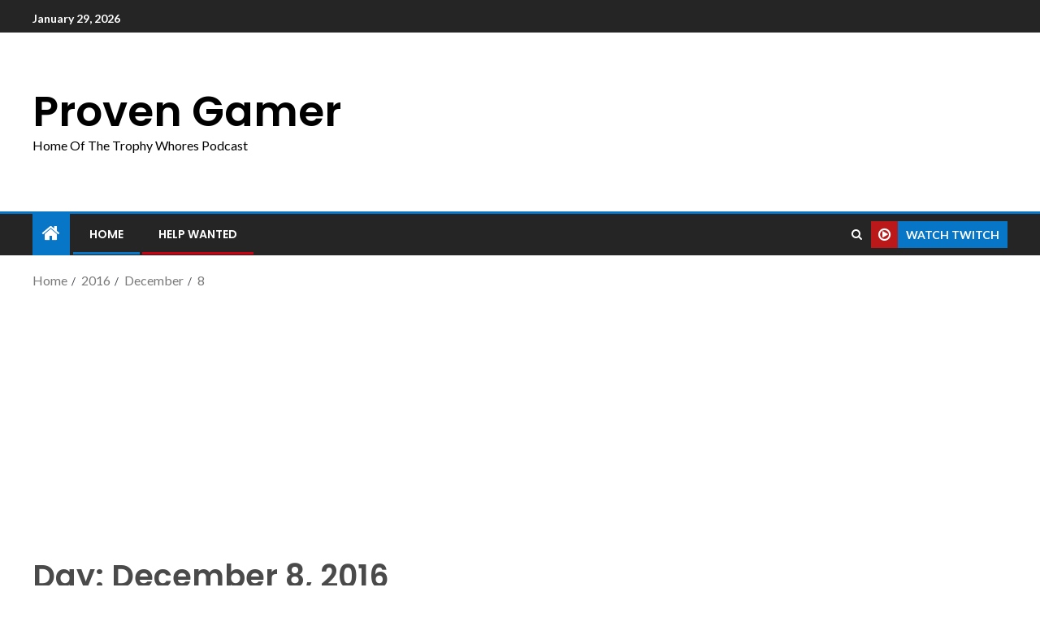

--- FILE ---
content_type: text/html; charset=utf-8
request_url: https://www.google.com/recaptcha/api2/aframe
body_size: 268
content:
<!DOCTYPE HTML><html><head><meta http-equiv="content-type" content="text/html; charset=UTF-8"></head><body><script nonce="fPPsEp-KYAa7xzPsQYJJHQ">/** Anti-fraud and anti-abuse applications only. See google.com/recaptcha */ try{var clients={'sodar':'https://pagead2.googlesyndication.com/pagead/sodar?'};window.addEventListener("message",function(a){try{if(a.source===window.parent){var b=JSON.parse(a.data);var c=clients[b['id']];if(c){var d=document.createElement('img');d.src=c+b['params']+'&rc='+(localStorage.getItem("rc::a")?sessionStorage.getItem("rc::b"):"");window.document.body.appendChild(d);sessionStorage.setItem("rc::e",parseInt(sessionStorage.getItem("rc::e")||0)+1);localStorage.setItem("rc::h",'1769695953067');}}}catch(b){}});window.parent.postMessage("_grecaptcha_ready", "*");}catch(b){}</script></body></html>

--- FILE ---
content_type: text/css
request_url: https://provengamer.com/wp-content/plugins/wp-discord/public/css/wp-discord.css?ver=0.4.3
body_size: 2969
content:
@font-face {
  font-family: 'Open Sans';
  font-style: normal;
  font-weight: 400;
  src: local("Open Sans"), local("OpenSans"), url(https://fonts.gstatic.com/s/opensans/v13/cJZKeOuBrn4kERxqtaUH3aCWcynf_cDxXwCLxiixG1c.ttf) format("truetype"); }

#wp-discord {
  overflow: hidden;
  width: 100%;
  max-width: 385px;
  margin: 15px auto;
  padding: 15px;
  border-radius: 9px;
  background: #fff;
  font-family: "Open Sans",sans-serif;
  color: #23272A;
  box-sizing: border-box; }

#wp-discord .wpd-head {
  overflow: hidden;
  border-bottom: 1px solid #99AAB5;
  padding-bottom: 10px;
  margin-bottom: 10px;
  line-height: 30px; }

#wp-discord .wpd-head h3 {
  margin: 0;
  padding: 0;
  font-size: 16px;
  color: inherit;
  text-transform: none; }

#wp-discord .wpd-head img.wpd-icon {
  width: 100%;
  height: auto;
  max-width: 58px;
  float: left;
  margin-right: 15px; }

#wp-discord .wpd-head img.wpd-name {
  width: 100%;
  height: auto;
  max-width: 93px;
  margin-top: 10px; }

#wp-discord .wpd-info {
  text-transform: uppercase;
  font-size: 14px; }

#wp-discord .wpd-info span {
  line-height: 30px; }

#wp-discord .wpd-info strong {
  font-weight: 700; }

#wp-discord .wpd-info a {
  display: inline-block;
  float: right;
  padding: 5px 12px;
  border-radius: 3px;
  background: #7289DA;
  font-size: 15px;
  line-height: 25px;
  color: #fff;
  font-weight: 600;
  text-decoration: none;
  transition: all .5s ease; }

#wp-discord .wpd-info a:focus, #wp-discord .wpd-info a:hover {
  background: #2C2F33;
  color: #99AAB5; }

#wp-discord .wpd-info ul.wpd-users {
  display: block;
  clear: both;
  overflow: hidden;
  margin: 0;
  padding: 15px 0 0;
  list-style: none;
  text-transform: none; }

#wp-discord .wpd-info ul.wpd-users li {
  display: block;
  clear: both;
  padding: 6px 0;
  border-bottom: 1px dotted #c8d1d7;
  line-height: 29px; }

#wp-discord .wpd-info ul.wpd-users li:last-child {
  border: none;
  padding-bottom: 0; }

#wp-discord .wpd-info ul.wpd-users img {
  display: inline-block;
  float: left;
  margin-right: 10px;
  height: 25px;
  width: 25px;
  border-radius: 50%;
  border: 2px solid #7289DA; }

#wp-discord .wpd-info ul.wpd-users strong {
  font-weight: 600; }

#wp-discord .wpd-info ul.wpd-users .wpd-status {
  display: block;
  float: right;
  width: 10px;
  height: 10px;
  margin: 10px 5px 0 0;
  border-radius: 50%;
  background: #00c220; }

#wp-discord .wpd-info ul.wpd-users .wpd-status.idle {
  background: #e48e00; }

#wp-discord.wpd-gray {
  background: #c8d1d7; }

#wp-discord.wpd-gray .wpd-info ul.wpd-user li {
  border-color: #bbb; }

#wp-discord.wpd-dark {
  background: #23272A;
  color: #99AAB5; }

#wp-discord.wpd-dark .wpd-info a:focus, #wp-discord.wpd-dark .wpd-info a:hover {
  background: #c8d1d7;
  color: #2C2F33; }

#wp-discord.wpd-dark .wpd-info ul.wpd-users li {
  border-color: #393d40; }

.wpd_alert {
  color: red;
  background: #fafafa;
  display: block;
  padding: 1rem;
  margin: 1rem; }
